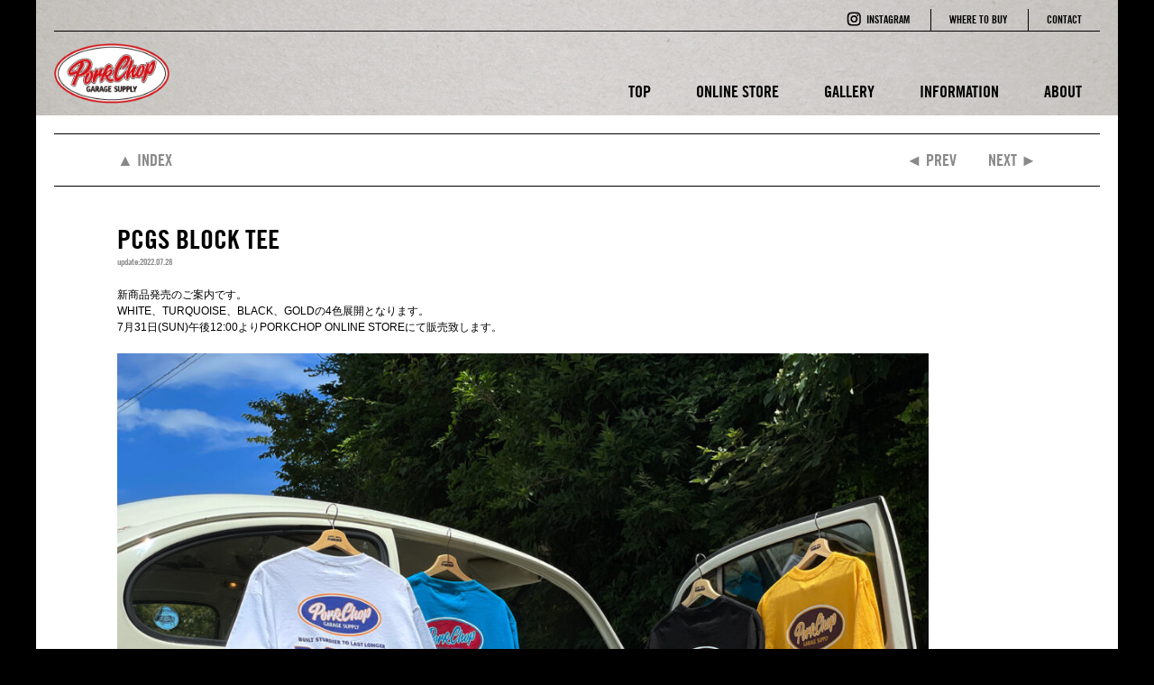

--- FILE ---
content_type: text/html; charset=UTF-8
request_url: https://pcgs.jp/new-arrivals/3250/
body_size: 5375
content:
<!DOCTYPE html>
<!--[if IE 7]>
<html class="ie ie7" lang="ja">
<![endif]-->
<!--[if IE 8]>
<html class="ie ie8" lang="ja">
<![endif]-->
<!--[if !(IE 7) | !(IE 8) ]><!-->
<html lang="ja">
<!--<![endif]--><head>
<meta charset="UTF-8">
<meta name="viewport" content="width=device-width, initial-scale=1.0, minimum-scale=1.0, maximum-scale=1.0, user-scalable=no">
<title>PCGS BLOCK TEE | PORKCHOP</title>
<link rel="pingback" href="https://pcgs.jp/wp/xmlrpc.php">
<link rel="stylesheet" href="https://pcgs.jp/wp/wp-content/themes/pork-chop/css/default.css" type="text/css" media="all" />
<link rel="stylesheet" href="https://pcgs.jp/wp/wp-content/themes/pork-chop/css/layout.css" type="text/css" media="all" />
<link rel="stylesheet" type="text/css" href="https://pcgs.jp/wp/wp-content/themes/pork-chop/css/slick.css" />
<link rel="stylesheet" type="text/css" href="https://pcgs.jp/wp/wp-content/themes/pork-chop/css/slick-theme.css" />
<link rel="stylesheet" href="https://pcgs.jp/wp/wp-content/themes/pork-chop/css/slidebars.css">
<script src="https://pcgs.jp/wp/wp-content/themes/pork-chop/js/jquery-1.8.2.min.js" type="text/javascript"></script>
<script src="https://pcgs.jp/wp/wp-content/themes/pork-chop/js/slick.min.js"></script>
<script>
$(function() {
    $('.slider').slick({
		autoplay: true,
		autoplaySpeed: 8000,
		 fade: true
	});
});
</script>
<script src="https://pcgs.jp/wp/wp-content/themes/pork-chop/js/bace.js"></script>
<!--[if lt IE 9]>
<script src="https://pcgs.jp/wp/wp-content/themes/pork-chop/js/respond.min.js"></script>
<script src="http://css3-mediaqueries-js.googlecode.com/svn/trunk/css3-mediaqueries.js"></script>
<![endif]-->
<meta name='robots' content='max-image-preview:large' />

<!-- All in One SEO Pack 2.3.11.3 by Michael Torbert of Semper Fi Web Design[360,384] -->
<link rel="canonical" href="https://pcgs.jp/new-arrivals/3250/" />
			<script>
			(function(i,s,o,g,r,a,m){i['GoogleAnalyticsObject']=r;i[r]=i[r]||function(){
			(i[r].q=i[r].q||[]).push(arguments)},i[r].l=1*new Date();a=s.createElement(o),
			m=s.getElementsByTagName(o)[0];a.async=1;a.src=g;m.parentNode.insertBefore(a,m)
			})(window,document,'script','//www.google-analytics.com/analytics.js','ga');

			ga('create', 'UA-91003416-1', 'auto');
			
			ga('send', 'pageview');
			</script>
<!-- /all in one seo pack -->
<link rel='dns-prefetch' href='//s.w.org' />
<link rel="alternate" type="application/rss+xml" title="PORKCHOP &raquo; フィード" href="https://pcgs.jp/feed/" />
<link rel="alternate" type="application/rss+xml" title="PORKCHOP &raquo; コメントフィード" href="https://pcgs.jp/comments/feed/" />
<link rel="alternate" type="application/rss+xml" title="PORKCHOP &raquo; PCGS BLOCK TEE のコメントのフィード" href="https://pcgs.jp/new-arrivals/3250/feed/" />
<link rel='stylesheet' id='wp-block-library-css'  href='https://pcgs.jp/wp/wp-includes/css/dist/block-library/style.min.css?ver=6.0.11' type='text/css' media='all' />
<style id='global-styles-inline-css' type='text/css'>
body{--wp--preset--color--black: #000000;--wp--preset--color--cyan-bluish-gray: #abb8c3;--wp--preset--color--white: #ffffff;--wp--preset--color--pale-pink: #f78da7;--wp--preset--color--vivid-red: #cf2e2e;--wp--preset--color--luminous-vivid-orange: #ff6900;--wp--preset--color--luminous-vivid-amber: #fcb900;--wp--preset--color--light-green-cyan: #7bdcb5;--wp--preset--color--vivid-green-cyan: #00d084;--wp--preset--color--pale-cyan-blue: #8ed1fc;--wp--preset--color--vivid-cyan-blue: #0693e3;--wp--preset--color--vivid-purple: #9b51e0;--wp--preset--gradient--vivid-cyan-blue-to-vivid-purple: linear-gradient(135deg,rgba(6,147,227,1) 0%,rgb(155,81,224) 100%);--wp--preset--gradient--light-green-cyan-to-vivid-green-cyan: linear-gradient(135deg,rgb(122,220,180) 0%,rgb(0,208,130) 100%);--wp--preset--gradient--luminous-vivid-amber-to-luminous-vivid-orange: linear-gradient(135deg,rgba(252,185,0,1) 0%,rgba(255,105,0,1) 100%);--wp--preset--gradient--luminous-vivid-orange-to-vivid-red: linear-gradient(135deg,rgba(255,105,0,1) 0%,rgb(207,46,46) 100%);--wp--preset--gradient--very-light-gray-to-cyan-bluish-gray: linear-gradient(135deg,rgb(238,238,238) 0%,rgb(169,184,195) 100%);--wp--preset--gradient--cool-to-warm-spectrum: linear-gradient(135deg,rgb(74,234,220) 0%,rgb(151,120,209) 20%,rgb(207,42,186) 40%,rgb(238,44,130) 60%,rgb(251,105,98) 80%,rgb(254,248,76) 100%);--wp--preset--gradient--blush-light-purple: linear-gradient(135deg,rgb(255,206,236) 0%,rgb(152,150,240) 100%);--wp--preset--gradient--blush-bordeaux: linear-gradient(135deg,rgb(254,205,165) 0%,rgb(254,45,45) 50%,rgb(107,0,62) 100%);--wp--preset--gradient--luminous-dusk: linear-gradient(135deg,rgb(255,203,112) 0%,rgb(199,81,192) 50%,rgb(65,88,208) 100%);--wp--preset--gradient--pale-ocean: linear-gradient(135deg,rgb(255,245,203) 0%,rgb(182,227,212) 50%,rgb(51,167,181) 100%);--wp--preset--gradient--electric-grass: linear-gradient(135deg,rgb(202,248,128) 0%,rgb(113,206,126) 100%);--wp--preset--gradient--midnight: linear-gradient(135deg,rgb(2,3,129) 0%,rgb(40,116,252) 100%);--wp--preset--duotone--dark-grayscale: url('#wp-duotone-dark-grayscale');--wp--preset--duotone--grayscale: url('#wp-duotone-grayscale');--wp--preset--duotone--purple-yellow: url('#wp-duotone-purple-yellow');--wp--preset--duotone--blue-red: url('#wp-duotone-blue-red');--wp--preset--duotone--midnight: url('#wp-duotone-midnight');--wp--preset--duotone--magenta-yellow: url('#wp-duotone-magenta-yellow');--wp--preset--duotone--purple-green: url('#wp-duotone-purple-green');--wp--preset--duotone--blue-orange: url('#wp-duotone-blue-orange');--wp--preset--font-size--small: 13px;--wp--preset--font-size--medium: 20px;--wp--preset--font-size--large: 36px;--wp--preset--font-size--x-large: 42px;}.has-black-color{color: var(--wp--preset--color--black) !important;}.has-cyan-bluish-gray-color{color: var(--wp--preset--color--cyan-bluish-gray) !important;}.has-white-color{color: var(--wp--preset--color--white) !important;}.has-pale-pink-color{color: var(--wp--preset--color--pale-pink) !important;}.has-vivid-red-color{color: var(--wp--preset--color--vivid-red) !important;}.has-luminous-vivid-orange-color{color: var(--wp--preset--color--luminous-vivid-orange) !important;}.has-luminous-vivid-amber-color{color: var(--wp--preset--color--luminous-vivid-amber) !important;}.has-light-green-cyan-color{color: var(--wp--preset--color--light-green-cyan) !important;}.has-vivid-green-cyan-color{color: var(--wp--preset--color--vivid-green-cyan) !important;}.has-pale-cyan-blue-color{color: var(--wp--preset--color--pale-cyan-blue) !important;}.has-vivid-cyan-blue-color{color: var(--wp--preset--color--vivid-cyan-blue) !important;}.has-vivid-purple-color{color: var(--wp--preset--color--vivid-purple) !important;}.has-black-background-color{background-color: var(--wp--preset--color--black) !important;}.has-cyan-bluish-gray-background-color{background-color: var(--wp--preset--color--cyan-bluish-gray) !important;}.has-white-background-color{background-color: var(--wp--preset--color--white) !important;}.has-pale-pink-background-color{background-color: var(--wp--preset--color--pale-pink) !important;}.has-vivid-red-background-color{background-color: var(--wp--preset--color--vivid-red) !important;}.has-luminous-vivid-orange-background-color{background-color: var(--wp--preset--color--luminous-vivid-orange) !important;}.has-luminous-vivid-amber-background-color{background-color: var(--wp--preset--color--luminous-vivid-amber) !important;}.has-light-green-cyan-background-color{background-color: var(--wp--preset--color--light-green-cyan) !important;}.has-vivid-green-cyan-background-color{background-color: var(--wp--preset--color--vivid-green-cyan) !important;}.has-pale-cyan-blue-background-color{background-color: var(--wp--preset--color--pale-cyan-blue) !important;}.has-vivid-cyan-blue-background-color{background-color: var(--wp--preset--color--vivid-cyan-blue) !important;}.has-vivid-purple-background-color{background-color: var(--wp--preset--color--vivid-purple) !important;}.has-black-border-color{border-color: var(--wp--preset--color--black) !important;}.has-cyan-bluish-gray-border-color{border-color: var(--wp--preset--color--cyan-bluish-gray) !important;}.has-white-border-color{border-color: var(--wp--preset--color--white) !important;}.has-pale-pink-border-color{border-color: var(--wp--preset--color--pale-pink) !important;}.has-vivid-red-border-color{border-color: var(--wp--preset--color--vivid-red) !important;}.has-luminous-vivid-orange-border-color{border-color: var(--wp--preset--color--luminous-vivid-orange) !important;}.has-luminous-vivid-amber-border-color{border-color: var(--wp--preset--color--luminous-vivid-amber) !important;}.has-light-green-cyan-border-color{border-color: var(--wp--preset--color--light-green-cyan) !important;}.has-vivid-green-cyan-border-color{border-color: var(--wp--preset--color--vivid-green-cyan) !important;}.has-pale-cyan-blue-border-color{border-color: var(--wp--preset--color--pale-cyan-blue) !important;}.has-vivid-cyan-blue-border-color{border-color: var(--wp--preset--color--vivid-cyan-blue) !important;}.has-vivid-purple-border-color{border-color: var(--wp--preset--color--vivid-purple) !important;}.has-vivid-cyan-blue-to-vivid-purple-gradient-background{background: var(--wp--preset--gradient--vivid-cyan-blue-to-vivid-purple) !important;}.has-light-green-cyan-to-vivid-green-cyan-gradient-background{background: var(--wp--preset--gradient--light-green-cyan-to-vivid-green-cyan) !important;}.has-luminous-vivid-amber-to-luminous-vivid-orange-gradient-background{background: var(--wp--preset--gradient--luminous-vivid-amber-to-luminous-vivid-orange) !important;}.has-luminous-vivid-orange-to-vivid-red-gradient-background{background: var(--wp--preset--gradient--luminous-vivid-orange-to-vivid-red) !important;}.has-very-light-gray-to-cyan-bluish-gray-gradient-background{background: var(--wp--preset--gradient--very-light-gray-to-cyan-bluish-gray) !important;}.has-cool-to-warm-spectrum-gradient-background{background: var(--wp--preset--gradient--cool-to-warm-spectrum) !important;}.has-blush-light-purple-gradient-background{background: var(--wp--preset--gradient--blush-light-purple) !important;}.has-blush-bordeaux-gradient-background{background: var(--wp--preset--gradient--blush-bordeaux) !important;}.has-luminous-dusk-gradient-background{background: var(--wp--preset--gradient--luminous-dusk) !important;}.has-pale-ocean-gradient-background{background: var(--wp--preset--gradient--pale-ocean) !important;}.has-electric-grass-gradient-background{background: var(--wp--preset--gradient--electric-grass) !important;}.has-midnight-gradient-background{background: var(--wp--preset--gradient--midnight) !important;}.has-small-font-size{font-size: var(--wp--preset--font-size--small) !important;}.has-medium-font-size{font-size: var(--wp--preset--font-size--medium) !important;}.has-large-font-size{font-size: var(--wp--preset--font-size--large) !important;}.has-x-large-font-size{font-size: var(--wp--preset--font-size--x-large) !important;}
</style>
<link rel='stylesheet' id='responsive-lightbox-nivo-css'  href='https://pcgs.jp/wp/wp-content/plugins/responsive-lightbox/assets/nivo/nivo-lightbox.min.css?ver=1.6.11' type='text/css' media='all' />
<link rel='stylesheet' id='responsive-lightbox-nivo-default-css'  href='https://pcgs.jp/wp/wp-content/plugins/responsive-lightbox/assets/nivo/themes/default/default.css?ver=1.6.11' type='text/css' media='all' />
<script type='text/javascript' src='https://pcgs.jp/wp/wp-includes/js/jquery/jquery.min.js?ver=3.6.0' id='jquery-core-js'></script>
<script type='text/javascript' src='https://pcgs.jp/wp/wp-includes/js/jquery/jquery-migrate.min.js?ver=3.3.2' id='jquery-migrate-js'></script>
<script type='text/javascript' src='https://pcgs.jp/wp/wp-content/plugins/responsive-lightbox/assets/nivo/nivo-lightbox.min.js?ver=1.6.11' id='responsive-lightbox-nivo-js'></script>
<script type='text/javascript' id='responsive-lightbox-js-extra'>
/* <![CDATA[ */
var rlArgs = {"script":"nivo","selector":"lightbox","customEvents":"","activeGalleries":"1","effect":"fade","clickOverlayToClose":"1","keyboardNav":"1","errorMessage":"The requested content cannot be loaded. Please try again later."};
/* ]]> */
</script>
<script type='text/javascript' src='https://pcgs.jp/wp/wp-content/plugins/responsive-lightbox/js/front.js?ver=1.6.11' id='responsive-lightbox-js'></script>
<link rel="https://api.w.org/" href="https://pcgs.jp/wp-json/" /><link rel="alternate" type="application/json" href="https://pcgs.jp/wp-json/wp/v2/posts/3250" /><link rel="EditURI" type="application/rsd+xml" title="RSD" href="https://pcgs.jp/wp/xmlrpc.php?rsd" />
<link rel="wlwmanifest" type="application/wlwmanifest+xml" href="https://pcgs.jp/wp/wp-includes/wlwmanifest.xml" /> 
<meta name="generator" content="WordPress 6.0.11" />
<link rel='shortlink' href='https://pcgs.jp/?p=3250' />
<link rel="alternate" type="application/json+oembed" href="https://pcgs.jp/wp-json/oembed/1.0/embed?url=https%3A%2F%2Fpcgs.jp%2Fnew-arrivals%2F3250%2F" />
<link rel="alternate" type="text/xml+oembed" href="https://pcgs.jp/wp-json/oembed/1.0/embed?url=https%3A%2F%2Fpcgs.jp%2Fnew-arrivals%2F3250%2F&#038;format=xml" />
<style type="text/css">.recentcomments a{display:inline !important;padding:0 !important;margin:0 !important;}</style><link rel="icon" href="https://pcgs.jp/wp/wp-content/uploads/2023/02/cropped-porkchop_pcgs_favicon-32x32.png" sizes="32x32" />
<link rel="icon" href="https://pcgs.jp/wp/wp-content/uploads/2023/02/cropped-porkchop_pcgs_favicon-192x192.png" sizes="192x192" />
<link rel="apple-touch-icon" href="https://pcgs.jp/wp/wp-content/uploads/2023/02/cropped-porkchop_pcgs_favicon-180x180.png" />
<meta name="msapplication-TileImage" content="https://pcgs.jp/wp/wp-content/uploads/2023/02/cropped-porkchop_pcgs_favicon-270x270.png" />
</head>

<body class="post-template-default single single-post postid-3250 single-format-standard singular two-column right-sidebar">
<div id="sb-site">
<div id="containerWrap">
<header>
    <div class="header-inner">
        <div id="header-top">
            <ul class="hNavi">
                <li id="instagram"><a href="https://www.instagram.com/porkchop_garagesupply/" target="_blank">INSTAGRAM</a></li>
                <li><a href="https://pcgs.jp/where-to-buy/">WHERE TO BUY</a></li>
                <li><a href="mailto:info@pcgs.jp">CONTACT</a></li>
            </ul>
        </div>
    </div>
    <div class="header-inner fix-bar">
        <div id="header-bottom">
            <div id="headerLeft">
                <div class="menuBtn sb-toggle-left"></div>
                <h1><a href="https://pcgs.jp/" class="opacity"><img src="https://pcgs.jp/wp/wp-content/themes/pork-chop/images/logo.png" alt="" class="logo" /></a></h1>
            </div>
            <div id="headerRight">
                <nav>
                    <ul id="gnavi">
                        <li><a href="https://pcgs.jp/">TOP</a></li>
                        <li><a href="https://store.pcgs.jp" target="_blank">ONLINE STORE</a></li>
                        <li><a href="https://pcgs.jp/gallery/">GALLERY</a></li>
                        <li><a href="https://pcgs.jp/information/">INFORMATION</a></li>
                        <li><a href="https://pcgs.jp/about/">ABOUT</a></li>
                    </ul>
                </nav>
            </div>
        </div>
    </div>
</header>
<div id="container">


<div id="container">
        	
<div class="inner entry">
    <div class="entry-menu">
        <div class="entry-inner">
            <p class="left-col"><a href="https://pcgs.jp/information/">&#9650; INDEX</a></p>
            <p class="right-col"><span class="prev"><a href="https://pcgs.jp/new-arrivals/3244/" rel="prev">&#9668; PREV</a></span><span class="next"><a href="https://pcgs.jp/new-arrivals/3257/" rel="next">NEXT &#9658</a></span></p>
        </div>
    </div>
    <div class="entry-wrap">
    	        <section>
            <h2 class="entry-ttl">PCGS BLOCK TEE</h2>
            <p class="day">update:2022.07.28</p>
        </section>
        <div class="entry-content">
			
<p>新商品発売のご案内です。<br>WHITE、TURQUOISE、BLACK、GOLDの4色展開となります。<br>7月31日(SUN)午後12:00よりPORKCHOP ONLINE STOREにて販売致します。</p>



<figure class="wp-block-image size-full is-resized"><img src="https://pcgs.jp/wp/wp-content/uploads/2022/07/20220729.jpg" alt="" class="wp-image-3243" width="900" height="675" srcset="https://pcgs.jp/wp/wp-content/uploads/2022/07/20220729.jpg 1800w, https://pcgs.jp/wp/wp-content/uploads/2022/07/20220729-300x225.jpg 300w, https://pcgs.jp/wp/wp-content/uploads/2022/07/20220729-1024x768.jpg 1024w, https://pcgs.jp/wp/wp-content/uploads/2022/07/20220729-768x576.jpg 768w, https://pcgs.jp/wp/wp-content/uploads/2022/07/20220729-1536x1152.jpg 1536w, https://pcgs.jp/wp/wp-content/uploads/2022/07/20220729-85x64.jpg 85w, https://pcgs.jp/wp/wp-content/uploads/2022/07/20220729-400x300.jpg 400w" sizes="(max-width: 900px) 100vw, 900px" /></figure>
        </div>
		
	</div><!-- ] entry-wrap END -->
                
</div><!-- ] inner END -->



</div><!-- ] contentainer END -->

<footer>
    <div id="footerWrap">
    <p class="copy">&copy; PORKCHOP GARAGE SUPPLY. All Rights Reserved.</p>
    </div><!-- ] footerWrap END -->
</footer>


</div><!-- ] containerWrap END -->
</div><!-- ] sb-site END -->

<div class="sb-slidebar sb-left">
    <ul class="side-menu">
        <li><a href="https://pcgs.jp/">TOP</a></li>
        <li><a href="http://store.pcgs.jp" target="_blank">ONLINE STORE</a></li>
        <li><a href="https://pcgs.jp/gallery/">GALLERY</a></li>
        <li><a href="https://pcgs.jp/information/">INFORMATION</a></li>
        <li><a href="https://pcgs.jp/about/">ABOUT</a></li>
    </ul>
</div>

<script src="https://pcgs.jp/wp/wp-content/themes/pork-chop/js/slidebars.min.js"></script>
<script>
  (function($) {
	$(document).ready(function() {
	  $.slidebars({
		  scrollLock:true
	  });
	});
  }) (jQuery);
</script>

<script src="https://pcgs.jp/wp/wp-content/themes/pork-chop/js/jquery.autopager-1.0.0.js"></script>
<script>
jQuery(document).ready(function ($) {
  // 読み込むコンテンツの最大ページ数取得
  var maxpage = 0;
  // ローディング画像を非表示
  $('#loading').css('display', 'none');
 
  $.autopager({
    content: '.info-post-wrap',// 読み込みたいコンテンツ
    link: '.more-post a', // 次ページへのリンク
    autoLoad: false,// スクロールで自動読込みしない
 
    // 読み込みが開始された時に発生するイベント
    start: function(current, next){
      // ローディング画像を表示
      $('#loading').css('display', 'block');
      // 次ページのリンクを非表示
      $('.more-post a').css('display', 'none');
    },
 
    // 読み込み完了後に発生するイベント
    load: function(current, next){
      // ローディング画像を非表示
      $('#loading').css('display', 'none');
      // 次ページのリンクを表示
      $('.more-post a').css('display', 'block');
 
      if( current.page >= maxpage ){ //最後のページまできたら
        $('.more-post a').hide(); //次ページのリンクを隠す
      }
    }
});
 
  // 読込むボタンをクリックした時に実行される関数
  $('.more-post a').click(function(){ // 次ページへのリンクボタンが押されたら
      $.autopager('load'); // 次ページを読み込む
      return false;
  });
});
</script>


</body>
</html>

--- FILE ---
content_type: text/css
request_url: https://pcgs.jp/wp/wp-content/themes/pork-chop/css/layout.css
body_size: 5746
content:
@charset "utf-8";

@font-face {
	font-family: 'TradeGothic';
	src: url('../font/TradeGothic.eot'); /* IE9 Compat Modes */
	src: local('TradeGothicforNike365-BdCn.ttf'), /* フォントがローカルにインストールされている場合に有効 */
	     url('../font/TradeGothic.eot?#iefix') format('embedded-opentype'), /* eof - IE6-IE8 */
	     url('../font/TradeGothic.woff') format('woff'), /* woff - Modern Browsers */
	     url('../font/TradeGothic.ttf')  format('truetype'), /* ttf - Safari, Android, iOS */
	     url('../font/TradeGothic.svg#svgFontName') format('svg'); /* svg - Legacy iOS */
}
html{
	font-size: 62.5%;
}
body {
	font-family:'TradeGothic',"Hiragino Kaku Gothic Pro","ヒラギノ角ゴ Pro W3","メイリオ",Meiryo,"ＭＳ Ｐゴシック",Arial,Verdana,sans-serif;
	color: #000;
	font-size: 10px;
	font-size: 1.0rem;
	line-height:1.5;
	text-align: left;
	letter-spacing: -0.001em;		/* iOS4でのテキストの隙間への対応 */
	-webkit-text-size-adjust: 100%;		/* 文字サイズの自動調整機能のキャンセル */
	background-color:#000000;
}
a, a:link, a:active, a:visited {
	text-decoration: none;
	color: #000;
}
a:hover {
	color: #000;
	text-decoration: underline;
}
a:focus {
	outline: none;
}
a:hover, a:active {
	outline: 0;
}
.opacity:hover{
	opacity:0.7;
	filter: alpha(opacity=70);        /* ie lt 8 */
	-ms-filter: "alpha(opacity=70)";  /* ie 8 */
	-moz-opacity:0.7;                 /* FF lt 1.5, Netscape */
	-khtml-opacity: 0.7;              /* Safari 1.x */
	zoom:1;
}
img{
	max-width:100%;
	height:auto;
	vertical-align:middle;
}

/*
Base
------------------------------------------------------------
*/

#containerWrap {
	max-width:1200px;
	margin:0 auto;
	background-color:#FFF;
}
#container {
	min-height:700px;
	overflow: hidden;
}
#content {
}
.inner{
	max-width:1160px;
	padding:0 20px;
	margin:0 auto;
	overflow:hidden;
}
.inner.pd{
	padding:20px;
}

@media screen and (max-width : 640px) {
	.inner{
		padding:0 3%;
	}
	.inner.pd{
		padding:20px 3%;
	}
}

/*
Header
------------------------------------------------------------
*/
header {
	background:url(../images/texture.png);
}
header .logo{
	width:128px;
}
header .header-inner{
	max-width:1160px;
	padding:0 20px;
	margin:0 auto;
	overflow:hidden;
}
header #header-top{
	border-bottom:1px solid #000000;
	text-align-last:right;
	overflow:hidden;
	padding-top:10px;
}
header .hNavi{
	float:right;
	font-size:12px;
	font-size:1.2rem;
}
header .hNavi li{
	display:inline-block;
	padding:3px 20px;
	border-left:1px solid #000000;
}
header .hNavi li:first-child{
	border-left:none;
}
header .hNavi li a{
	display:block;
}
header .hNavi li#instagram a{
	background:url(../images/instagram_ico.png) no-repeat 0 0;
	padding-left:22px;
}
header .hNavi li a:hover{
	opacity:0.7;
	filter: alpha(opacity=70);        /* ie lt 8 */
	-ms-filter: "alpha(opacity=70)";  /* ie 8 */
	-moz-opacity:0.7;                 /* FF lt 1.5, Netscape */
	-khtml-opacity: 0.7;              /* Safari 1.x */
	zoom:1;
	text-decoration:none;
}
header #header-bottom{
	padding:13px 0 13px;
	overflow:hidden;
}
header #headerLeft {
	float:left;
}
header #headerRight {
	float:right;
}
header #gnavi {
	text-align:right;
	font-size:0;
	padding-top:40px;
	padding-right:20px;
}
header #gnavi li {
	display:inline-block;
	font-size:18px;
	font-size:1.8rem;
	margin-left:50px;
}
header #gnavi li a{
	position: relative;
	display: inline-block;
	transition: .3s;
}
header #gnavi li a:hover{
	text-decoration:none;
}
header #gnavi li a::after {
	position: absolute;
	bottom: 0;
	left: 0;
	content: '';
	width: 0;
	height: 2px;
	background-color: #000;
	transition: .3s;
}
header #gnavi li a:hover::after,
header #gnavi li.active a::after{
	width: 100%;
}

.fixed {
    position: fixed;
    top: 0;
	left:0;
	right:0;
	margin:auto;
    z-index: 9999;
}
.fix-bar.fixed{
	width:1160px;
	background:url(../images/texture.png);
}

@media screen and (max-width : 1160px) {
	.fix-bar.fixed{
		width:100%;
		background:url(../images/texture.png);
		-webkit-box-sizing:border-box;
		-moz-box-sizing:border-box;
		-ms-box-sizing:border-box;
		box-sizing:border-box;
	}
}

@media screen and (max-width : 840px) {

	header #gnavi li {
		margin-left:30px;
	}
}

@media screen and (max-width : 768px) {

	header .header-inner{
		padding:0;
	}
	header #header-top{
		padding-top:0;
	}
	header #headerLeft {
		float:none;
		text-align:center;
	}
	header #headerRight {
		display:none;
	}
	header #header-bottom{
		padding:0;
		position:relative
	}
	header .logo{
		height:80%;
		width:auto;
		position:absolute;
		margin:auto;
		left:0;
		right:0;
		top:50%;
		-webkit-transform: translateY(-50%);
 		-ms-transform: translateY(-50%);
  		transform: translateY(-50%);
		z-index:99999;
	}

}

/*
menu
------------------------------------------------------------
*/

.menuBtn{
	display:none;
}

@media screen and (min-width : 769px) {
	#sb-site{
		transform:none !important;
	}
	.sb-slidebar{
		display:none !important;
	}
}
@media screen and (max-width : 768px) {
	.menuBtn{
		display:block;
		float:left;
		width:68px;
		height:48px;
		border-right:1px solid #000;
		background:url(../images/menu_btn.png) no-repeat center;
	}
	.side-menu{
		font-size:18px;
		font-size:1.8rem;
	}
	.side-menu li{
		border-bottom:1px solid #FFF;
	}
	.side-menu li a{
		color:#FFF;
		display:block;
		padding:10px 0;
	}
	.side-menu li a:hover{
		text-decoration:none;
		opacity:0.7;
		filter: alpha(opacity=70);        /* ie lt 8 */
		-ms-filter: "alpha(opacity=70)";  /* ie 8 */
		-moz-opacity:0.7;                 /* FF lt 1.5, Netscape */
		-khtml-opacity: 0.7;              /* Safari 1.x */
		zoom:1;
		text-decoration:none;
		-webkit-transition:0.5s;
		-ms-transition:0.5s;
		-moz-transition:0.5s;
		transition:0.5s;
	}

}

/*
Footer
------------------------------------------------------------
*/
footer{
	background-color:#D0161B;
	padding:42px 0;
}
#footerWrap {
	max-width:1160px;
	padding:0 20px;
	margin:0 auto;
}
.copy {
	clear: both;
	color: #ffffff;
	text-align: center;
	font-size:10px;
	font-size:1.0rem;
}

@media screen and (max-width : 768px) {
	footer{
		padding:20px 0;
	}
}


/*
top
------------------------------------------------------------
*/

.top-ttl{
	font-size:30px;
	font-size:3.0rem;
	text-align:center;
	margin-bottom:5px;
}

.mainImg{
	width:100%;
	overflow:hidden;
}
.mainImg img{
	margin:0 auto;
	width:100%;
}
.mainImg img.sp-img{
	display:none;
}

.top-bnr-wrap{
	background:url(../images/texture.png);
	overflow:hidden;
	padding:10px 0;
}
.top-bnr-wrap li{
	float:left;
	height:219px;
	width:32.75%;
	margin-left:0.875%;
	position:relative;
}
.top-bnr-wrap li:first-child{
	margin-left:0;
}
.top-bnr-wrap li#bnr01{
	background:url(../images/top/top-bnr01.jpg) no-repeat center;
	background-size:cover
}
.top-bnr-wrap li#bnr02{
	background:url(../images/top/top-bnr02.jpg) no-repeat center;
	background-size:cover
}
.top-bnr-wrap li#bnr03{
	background:url(../images/top/top-bnr03.jpg) no-repeat center;
	background-size:cover
}
.top-bnr-wrap li#bnr01:hover{
	background:url(../images/top/top-bnr01_on.jpg) no-repeat center;
	background-size:cover
}
.top-bnr-wrap li#bnr02:hover{
	background:url(../images/top/top-bnr02_on.jpg) no-repeat center;
	background-size:cover
}
.top-bnr-wrap li#bnr03:hover{
	background:url(../images/top/top-bnr03_on.jpg) no-repeat center;
	background-size:cover
}
.top-bnr-wrap li:hover{
	-webkit-transition:0.5s;
	-ms-transition:0.5s;
	-moz-transition:0.5s;
	transition:0.5s;
}
.top-bnr-wrap li a{
	display:block;
	width:100%;
	height:100%;
}
.top-bnr-wrap li a:hover .overlay{
	background:rgba(23,83,126,0) !important;
	-webkit-transition:0.5s;
	-ms-transition:0.5s;
	-moz-transition:0.5s;
	transition:0.5s;
}
.top-bnr-wrap li .overlay{
	position:absolute;
	top:0;
	right:0;
	width:100%;
	height:100%;
	display:block;
	background:rgba(23,83,126,0.8);
	z-index:500
}
.top-bnr-wrap li .ttl{
	position:absolute;
	margin:auto;
	text-align:center;
	top:50%;
	left:0;
	right:0;
	-webkit-transform: translateY(-50%);
 	-ms-transform: translateY(-50%);
  	transform: translateY(-50%);
	z-index:1000;
	color:#FFF;
	font-size:40px;
	font-size:4.0rem;
}

.top-info-wrap{
	overflow:hidden;
	padding:15px 0 40px;
}
.top-info-wrap ul{
	overflow:hidden;
	margin-bottom:20px;
	font-size:0;
}
.top-info-wrap li{
	width:23.96%;
	display:inline-block;
	vertical-align:top;
	margin-left:1.386%;
}
.top-info-wrap li:nth-child(4n+1),
.top-info-wrap li:first-child{
	margin-left:0;
}
.top-info-wrap li a{
	display:block;
}
.top-info-wrap li a:hover{
	opacity:0.7;
	filter: alpha(opacity=70);        /* ie lt 8 */
	-ms-filter: "alpha(opacity=70)";  /* ie 8 */
	-moz-opacity:0.7;                 /* FF lt 1.5, Netscape */
	-khtml-opacity: 0.7;              /* Safari 1.x */
	zoom:1;
	text-decoration:none;
	-webkit-transition:0.5s;
	-ms-transition:0.5s;
	-moz-transition:0.5s;
	transition:0.5s;
}
.top-info-wrap li .img{
	display:block;
	margin-bottom:12px;
	width:100%;
	height:179px;
	overflow:hidden;
	position:relative;
}
.top-info-wrap li .img img{
  position: absolute;
  top: 50%;
  left: 50%;
  -webkit-transform: translate(-50%, -50%);
  -ms-transform: translate(-50%, -50%);
  transform: translate(-50%, -50%);
  width: 100%;
  height: auto;
}
.top-info-wrap li .ttl{
	display:block;
	font-size:18px;
	font-size:1.8rem;
}
.top-info-wrap li .day{
	font-size:10px;
	font-size:1.0rem;
	color:#898989
}
.top-info-wrap .info-more{
	max-width:570px;
	margin:0 auto;
	text-align:center;
}
.top-info-wrap .info-more a{
	display:block;
	color:#FFF;
	font-size:18px;
	font-size:1.8rem;
	background-color:#D0161B;
	padding:5px 0;
}
.top-info-wrap .info-more a:hover{
	text-decoration:none;
	background-color:#000;
	-webkit-transition:0.5s;
	-ms-transition:0.5s;
	-moz-transition:0.5s;
	transition:0.5s;
}


.top-menu-wrap{
	overflow:hidden;
	margin-bottom:35px;
}
.top-menu-wrap .left-col,
.top-menu-wrap .right-col{
	height:350px;
	width:50%;
	display:table;
	text-align:center;
}
.top-menu-wrap .left-col{
	float:left;
	background:url(../images/top/whats_img.jpg) no-repeat center;
	background-size:cover;
	color:#3d3d3d;
}
.top-menu-wrap .right-col{
	float:right;
	background:url(../images/top/lifestyle_img.jpg) no-repeat center;
	background-size:cover;
	color:#FFF;
}
.top-menu-wrap .left-col .ttl,
.top-menu-wrap .right-col .ttl{
	display:table-cell;
	vertical-align:middle;
}
.top-menu-wrap .left-col h2,
.top-menu-wrap .right-col h2{
	font-size:55px;
	font-size:5.5rem;
	line-height:1.1;
	margin-bottom:20px;
}
.top-menu-wrap .more-btn{
	font-size:20px;
	font-size:2.2rem;
	max-width:150px;
	margin:0 auto;
}
.top-menu-wrap .more-btn a{
	display:block;
	border:3px solid #3d3d3d;
}
.top-menu-wrap .right-col .more-btn a{
	color:#FFF;
	border:3px solid #FFF
}
.top-menu-wrap .more-btn a:hover{
	color:#FFF;
	background:#3d3d3d;
	text-decoration:none;
	-webkit-transition:0.5s;
	-ms-transition:0.5s;
	-moz-transition:0.5s;
	transition:0.5s;
}
.top-menu-wrap .right-col .more-btn a:hover{
	color:#000;
	background:#FFF;
}

.top-mail-wrap{
	text-align:center;
	margin-bottom:50px;
}
.top-mail-wrap .txt{
	font-family:Helvetica, sans-serif;
	font-size:12px;
	font-size:1.2rem;
	margin-bottom:10px;
}
.top-mail-wrap .email a{
	color:#D0161B;
	font-size:18px;
	font-size:1.8rem;
	text-decoration:none;
}

@media screen and (max-width : 1200px) {
	.top-info-wrap li .img{
		height:160px;
	}
}

@media screen and (max-width : 1100px) {
	.top-info-wrap li .img{
		height:150px;
	}
}
@media screen and (max-width : 990px) {
	.top-info-wrap li .img{
		height:130px;
	}
}
@media screen and (max-width : 890px) {
	.top-info-wrap li .img{
		height:110px;
	}
}

@media screen and (max-width : 768px) {
	
	.top-bnr-wrap li .ttl{
		font-size:25px;
		font-size:2.5rem;
	}
}

@media screen and (max-width : 640px) {
	.mainImg img.sp-img{
		display:block;
	}
	.mainImg img.pc-img{
		display:none;
	}
	.top-bnr-wrap li{
		float:none;
		width:100%;
		margin: 0 0 10px;
	}
	.top-bnr-wrap li .ttl{
		font-size:30px;
		font-size:3.0rem;
	}
	.top-bnr-wrap li img{
		width:100%;
	}
	.top-info-wrap ul{
		margin-bottom:0px;
	}
	.top-info-wrap li{
		width:100%;
		float:none;
		margin:0 0 25px;
	}
	.top-info-wrap li .img{
		width:100%;
		height:300px;
		margin:0 auto 5px;
	}

	.top-menu-wrap{
		overflow:hidden;
		margin-bottom:35px;
	}
	.top-menu-wrap .left-col,
	.top-menu-wrap .right-col{
		height:300px;
		width:100%;
		float:none
	}
	.top-menu-wrap .left-col h2,
	.top-menu-wrap .right-col h2{
		font-size:40px;
		font-size:4.0rem
	}
	.top-menu-wrap .more-btn{
		font-size:18px;
		font-size:1.8rem;
	}
	.top-menu-wrap .more-btn a{
		padding:3px 0;
	}
}


@media screen and (max-width : 500px) {
	.top-info-wrap li .img{
		height:250px;
	}
}
@media screen and (max-width : 420px) {
	.top-info-wrap li .img{
		height:200px;
	}
}
@media screen and (max-width : 320px) {
	.top-info-wrap li .img{
		height:150px;
	}
}



/*
about
------------------------------------------------------------
*/

.about-wrap .concept{
	background:url(../images/about/about_bg.jpg) no-repeat center;
	background-size:cover;
	height:540px;
	position:relative;
}
.about-wrap .concept .txt-box{
	position:absolute;
	right:65px;
	top:50%;
	-webkit-transform: translateY(-50%);
 	-ms-transform: translateY(-50%);
  	transform: translateY(-50%);
	text-align:center;
	color:#FFF;
	font-size:12px;
	font-size:1.2rem
}
.about-wrap .concept .txt-box h2{
	font-size:45px;
	font-size:4.5rem;
}
.about-wrap .concept .txt-box .eng{
	font-family:Helvetica, sans-serif;
	margin-bottom:20px;
}

.about-wrap .flag-ship{
	padding:30px 30px 60px;
}
.about-wrap .flag-ship h2{
	font-size:40px;
	font-size:4.0rem;
	margin-bottom:5px;
}
.about-wrap .flag-ship dl{
	overflow:hidden;
}
.about-wrap .flag-ship dt{
	float:left;
	width:48.5%;
	margin-right:3%;
	border:3px solid #dcdddd
}
.about-wrap .flag-ship dd{
	overflow:hidden;
	font-size:14px;
	font-size:1.4rem
}
.about-wrap .flag-ship dd p{
	margin-bottom:20px;
}

@media screen and (max-width : 768px) {

	.about-wrap .concept{
		height:inherit;
		padding:40px 0;
	}
	.about-wrap .concept .txt-box{
		position:static;
		padding:0 20px;
		-webkit-transform: none;
		-ms-transform: none;
		transform: none;
	}
	
	.about-wrap .flag-ship{
		padding:30px 0 20px;
	}
	.about-wrap .flag-ship h2{
		text-align:center;
	}
	.about-wrap .flag-ship dl{
		overflow:hidden;
	}
	.about-wrap .flag-ship dt{
		float:none;
		width:100%;
		margin:0 0 15px;
		border:3px solid #dcdddd;
		-webkit-box-sizing:border-box;
		-moz-box-sizing:border-box;
		-ms-box-sizing:border-box;
		box-sizing:border-box;
	}
	.about-wrap .flag-ship dd{
		overflow:hidden;
		font-size:14px;
		font-size:1.4rem
	}
	.about-wrap .flag-ship dd p{
		margin-bottom:20px;
	}

}

@media screen and (max-width : 640px) {

	.about-wrap .concept .txt-box h2{
		font-size:30px;
		font-size:3.0rem;
	}
	.about-wrap .flag-ship h2{
		font-size:30px;
		font-size:3.0rem;
	}

}


/*
information
------------------------------------------------------------
*/

.information .category-menu{
	border-top:1px solid #000;
	border-bottom:1px solid #000;
	margin:20px 0;
	padding:15px 0;
	font-size:18px;
	font-size:1.8rem;
	overflow:hidden;
	text-align:center;
}
.information .category-menu li{
	display:inline-block;
	margin:0 35px;
}
.information .category-menu li a{
	color:#898989;
}
.information .category-menu li.active a,
.information .category-menu li a:hover{
	color:#1a4399;
	text-decoration:none;
}

.information .info-list{
	overflow:hidden;
	font-size:0;
}
.information .info-list li{
	width:23.96%;
	display:inline-block;
	margin-right:1.386%;
	vertical-align:top;
	padding-bottom:20px;
	border-bottom:1px solid #000;
	margin-bottom:20px;
}
.information .info-list li:nth-child(4n){
	margin-right:0;
}
.information .info-list li a{
	display:block;
}
.information .info-list li a:hover{
	opacity:0.7;
	filter: alpha(opacity=70);        /* ie lt 8 */
	-ms-filter: "alpha(opacity=70)";  /* ie 8 */
	-moz-opacity:0.7;                 /* FF lt 1.5, Netscape */
	-khtml-opacity: 0.7;              /* Safari 1.x */
	zoom:1;
	text-decoration:none;
	-webkit-transition:0.5s;
	-ms-transition:0.5s;
	-moz-transition:0.5s;
	transition:0.5s;
}
.information .info-list li .img{
	display:block;
	margin:0 auto 15px;
	height:179px;
	overflow:hidden;
	position:relative;
}
.information .info-list li .img img{
  position: absolute;
  top: 50%;
  left: 50%;
  -webkit-transform: translate(-50%, -50%);
  -ms-transform: translate(-50%, -50%);
  transform: translate(-50%, -50%);
  width: 100%;
  height: auto;
}
.information .info-list li .ttl{
	display:block;
	font-size:18px;
	font-size:1.8rem;
}
.information .info-list li .day{
	display:block;
	color:#898989;
	font-size:10px;
	font-size:1.0rem;
}
.information .more-post{
	max-width:570px;
	font-size:18px;
	font-size:1.8rem;
	margin:30px auto 60px;
	text-align:center;
}
.information .more-post a{
	display:block;
	background:#efefef;
	text-align:center;
	padding:7px 0;
}
.information .more-post #loading{
	display:block;
	margin:0 auto;
}
.information .more-post a:hover{
	background:#f3ca00;
	-webkit-transition:0.5s;
	-ms-transition:0.5s;
	-moz-transition:0.5s;
	transition:0.5s;
	text-decoration:none;
}

@media screen and (max-width : 1200px) {
	.information .info-list li .img{
		height:160px;
	}
}

@media screen and (max-width : 1100px) {
	.information .info-list li .img{
		height:150px;
	}
}
@media screen and (max-width : 990px) {
	.information .info-list li .img{
		height:130px;
	}
}
@media screen and (max-width : 890px) {
	.information .info-list li .img{
		height:110px;
	}
}
@media screen and (max-width : 768px) {

	.information .info-list li,
	.information .info-list li:nth-child(4n){
		width:48.5%;
		margin-right:3%;
		padding-bottom:20px;
		margin-bottom:20px;
	}
	.information .info-list li:nth-child(2n){
		margin-right:0;
	}
	.information .info-list li .img{
		height:179px;
	}
	.information .info-list li .img img{
		width:100%;
	}

}
@media screen and (max-width : 640px) {

	.information .category-menu{
		border:none;
		margin:20px 0 10px;
		padding:0
	}
	.information .category-menu li{
		margin:0 3% 10px 0;
		width:48.5%;
		float:left;
		display:block;
	}
	.information .category-menu li:nth-child(2n){
		margin-right:0;
	}
	.information .category-menu li a{
		display:block;
		border:1px solid #000;
		padding:5px 0;
	}

	.information .info-list li,
	.information .info-list li:nth-child(4n){
		padding-bottom:10px;
	}
	.information .info-list li .img{
		height:150px;
		margin:0 auto 5px;
	}
	.information .info-list li .ttl{
		display:block;
		font-size:16px;
		font-size:1.6rem;
	}
	.information .more-post{
		margin:10px auto 40px;
	}	
}

@media screen and (max-width : 500px) {
	.information .info-list li .img{
		height:130px;
	}
}
@media screen and (max-width : 420px) {
	.information .info-list li .img{
		height:110px;
	}
}
@media screen and (max-width : 320px) {
	.information .info-list li .img{
		height:80px;
	}
}




/*
entry
------------------------------------------------------------
*/

.entry .entry-menu{
	border-top:1px solid #000;
	border-bottom:1px solid #000;
	margin:20px 0 40px;
	padding:15px 0;
	font-size:18px;
	font-size:1.8rem;
	overflow:hidden;
}
.entry .entry-menu .entry-inner{
	padding:0 70px;
}
.entry .entry-menu .left-col{
	float:left;
}
.entry .entry-menu .right-col{
	float:right;
}
.entry .entry-menu .right-col span.next{
	padding:0 0 0 35px;
}
.entry .entry-menu a{
	color:#898989;
}
.entry .entry-menu a:hover{
	color:#1a4399;
	text-decoration:none;
}

.entry .entry-wrap{
	padding:0 70px;
}

.entry .entry-wrap .entry-ttl{
	font-size:30px;
	font-size:3.0rem;
	line-height:1.2	
}
.entry .entry-wrap .day{
	color:#898989;
	margin-bottom:20px;
}

.entry .entry-wrap .entry-content{
	font-size:12px;
	font-size:1.2rem;
	font-family:"Hiragino Kaku Gothic Pro","ヒラギノ角ゴ Pro W3","メイリオ",Meiryo,"ＭＳ Ｐゴシック",Arial,Verdana,sans-serif;
	padding-bottom:80px
}
.entry .entry-wrap .entry-content p{
	margin-bottom:20px;
}
.entry .entry-wrap .entry-content img{
	margin-bottom:20px;
}
.entry .entry-wrap .entry-content .text-center{
	text-align:center;
}
.entry .entry-wrap .entry-content .text-left{
	text-align:left;
}

@media screen and (max-width : 768px) {

	.entry .entry-menu{
		margin:20px 0 20px;
		padding:10px 0;
	}
	.entry .entry-menu .entry-inner{
		padding:0;
	}
	.entry .entry-wrap{
		padding:0;
	}
	
	.entry .entry-wrap .entry-content p{
		margin-bottom:10px;
	}
	.entry .entry-wrap .entry-content img{
		margin-bottom:10px;
	}

}


/*
gallery
------------------------------------------------------------
*/

#gallery-wrap{
	max-width:100%;
	margin:0 auto;
	padding:20px 0
}
#gallery-wrap #gallery-list {
	list-style-type: none;
	position: relative;
	margin: 0;
}
#gallery-wrap #gallery-list li {
	overflow:hidden;
	width: 382px;
	float: left;  /*Lazy Load 用に追加 */
	text-align:center;
}
#gallery-wrap #gallery-list li a:hover{
	display:block;
	opacity:0.7;
	filter: alpha(opacity=70);        /* ie lt 8 */
	-ms-filter: "alpha(opacity=70)";  /* ie 8 */
	-moz-opacity:0.7;                 /* FF lt 1.5, Netscape */
	-khtml-opacity: 0.7;              /* Safari 1.x */
	zoom:1;
	text-decoration:none;
	-webkit-transition:0.5s;
	-ms-transition:0.5s;
	-moz-transition:0.5s;
	transition:0.5s;
}


.nivo-lightbox-theme-default .nivo-lightbox-title {
    font-style: normal;
    font-weight: normal;
    background: #FFF !important;
    color: #000 !important;
    padding: 10px 30px !important;
    border-radius:0 !important;
}
.nivo-lightbox-theme-default.nivo-lightbox-overlay {
    background: #000 !important;
    background: rgba(0,0,0,0.70) !important;
}

@media screen and (max-width : 420px) {

	#gallery-wrap{
		padding:20px 3%
	}
	#gallery-wrap #gallery-list {
		height:auto !important;
	}
	#gallery-wrap #gallery-list li {
		overflow: hidden;
		width: 100%;
		position:static !important;
		margin:0 0 10px !important;
		text-align:center;
	}
}


/*
other
------------------------------------------------------------
*/
.page-ttl{
	font-size:30px;
	font-size:3.0rem;
	margin-bottom:10px;
}
.section{
	font-size:14px;
	font-size:1.4rem;
}


/*
where to buy
------------------------------------------------------------
*/
.wheretobuy-content {

}
.wheretobuy-content .about-wrap .flag-ship {
	padding: 20px 0 40px;
}
.wheretobuy-content .about-wrap .flag-ship h2 {
	padding-left: 20px;
	margin-bottom: 40px;
	border-top: 1px solid #000000;
	border-bottom: 1px solid #000000;
}
.wheretobuy-content .about-wrap .flag-ship dt {
	border: none;
}
.wheretobuy-content .about-wrap .flag-ship dd p {
	font-size: 12px;
	font-size: 1.2rem;
    font-family: "Hiragino Kaku Gothic Pro","ヒラギノ角ゴ Pro W3","メイリオ",Meiryo,"ＭＳ Ｐゴシック",Arial,Verdana,sans-serif;
	margin-bottom: 0;
}
.wheretobuy-content .about-wrap .flag-ship dd .ttl {
	font-size: 30px;
	font-size: 3rem;
	font-family: 'TradeGothic',"Hiragino Kaku Gothic Pro","ヒラギノ角ゴ Pro W3","メイリオ",Meiryo,"ＭＳ Ｐゴシック",Arial,Verdana,sans-serif;
}

.wheretobuy-content .about-wrap .stockist h2 {
	padding-left: 20px;
	border-top: 1px solid #000000;
	border-bottom: 1px solid #000000;
	font-size: 40px;
    font-size: 4.0rem;
}
.wheretobuy-content .stockist .list-stock {
	padding: 0 80px 100px;
}
.wheretobuy-content .stockist .list-stock dl {
	overflow: hidden;
	padding-bottom: 40px;
	border-bottom: 1px dashed #898989;
}
.wheretobuy-content .stockist .list-stock dt {
	float: left;
	width: 36%;
	padding-top: 35px;
	font-size: 25px;
	font-size: 2.5rem;
}
.wheretobuy-content .stockist .list-stock dd {
	float: left;
	width: 64%;
	padding-top: 35px;
	font-size: 12px;
	font-size: 1.2rem;
	font-size: 12px;
	font-size: 1.2rem;
    font-family: "Hiragino Kaku Gothic Pro","ヒラギノ角ゴ Pro W3","メイリオ",Meiryo,"ＭＳ Ｐゴシック",Arial,Verdana,sans-serif;
}
.wheretobuy-content .stockist .list-stock dd .ttl {
	font-size: 30px;
	font-size: 3rem;
	font-family: 'TradeGothic',"Hiragino Kaku Gothic Pro","ヒラギノ角ゴ Pro W3","メイリオ",Meiryo,"ＭＳ Ｐゴシック",Arial,Verdana,sans-serif;
}
.wheretobuy-content .stockist .list-stock dd a {
	color: #1A4399;	
}
@media screen and (max-width : 768px) {
	.wheretobuy-content .about-wrap .flag-ship {
		padding: 20px 0;
	}
	.wheretobuy-content .about-wrap .flag-ship h2 {
		padding-left: 0;
		margin-bottom: 20px;
		border-top: 1px solid #000000;
		border-bottom: 1px solid #000000;
	}
	.wheretobuy-content .about-wrap .flag-ship dt {
		text-align: center;
	}
	.wheretobuy-content .stockist .list-stock {
		padding: 0 0 40px;
	}
	.wheretobuy-content .about-wrap .stockist h2 {
		padding-left: 0;
		text-align: center;
	}
	.wheretobuy-content .stockist .list-stock dl {
		padding-bottom: 15px;
	}
	.wheretobuy-content .stockist .list-stock dt {
		padding-top: 15px;
	}
	.wheretobuy-content .stockist .list-stock dd {
		padding-top: 15px;
	}
}
@media screen and (max-width : 640px) {
	.wheretobuy-content .about-wrap .stockist h2 {
		font-size: 30px;
		font-size: 3rem;	
	}
	.wheretobuy-content .about-wrap .flag-ship dd .ttl {
		font-size: 24px;
		font-size: 2.4rem;
	}
	.wheretobuy-content .stockist .list-stock dt {
		font-size: 20px;
		font-size: 2.0rem;
	}
	.wheretobuy-content .stockist .list-stock dd .ttl {
		font-size: 24px;
		font-size: 2.4rem;
	}
}



--- FILE ---
content_type: text/css
request_url: https://pcgs.jp/wp/wp-content/themes/pork-chop/css/slidebars.css
body_size: 804
content:
/* Slidebars 0.10.3 (http://plugins.adchsm.me/slidebars/) written by Adam Smith (http://www.adchsm.me/) released under MIT License (http://plugins.adchsm.me/slidebars/license.txt) */
#sb-site, .sb-site-container, .sb-slidebar, body, html {
	margin: 0;
	padding: 0;
	-webkit-box-sizing: border-box;
	-moz-box-sizing: border-box;
	box-sizing: border-box
}
body, html {
	width: 100%;
	overflow-x: hidden
}
html {
	height: 100%
}
body {
	min-height: 100%;
	height: auto;
	position: relative
}
html.sb-scroll-lock.sb-active:not(.sb-static), html.sb-scroll-lock.sb-active:not(.sb-static) body { overflow: hidden; height: 100%; }
#sb-site, .sb-site-container {
	width: 100%;
	min-height: 100vh;
	position: relative;
	z-index: 1;
}
#sb-site:after, #sb-site:before, .sb-site-container:after, .sb-site-container:before {
	content: ' ';
	display: table;
	clear: both
}
.sb-slidebar {
	height: 94%;
	overflow-y: auto;
	position: fixed;
	top: 0;
	z-index: 0;
	display: none;
	background-color:#505456;
	padding:3%;
}
.sb-slidebar, .sb-slidebar * {
	-webkit-transform: translateZ(0px)
}
.sb-left {
	left: 0
}
.sb-right {
	right: 0
}
.sb-slidebar.sb-static, html.sb-static .sb-slidebar {
	position: absolute
}
.sb-slidebar.sb-active {
	display: block
}
.sb-style-overlay {
	z-index: 9999
}
.sb-momentum-scrolling {
	-webkit-overflow-scrolling: touch
}
.sb-slidebar {
	width: 30%
}
.sb-width-thin {
	width: 15%
}
.sb-width-wide {
	width: 45%
}

@media (max-width:480px) {
.sb-slidebar {
	width: 60%
}
.sb-width-thin {
	width: 55%
}
.sb-width-wide {
	width: 85%
}
}

@media (min-width:481px) {
.sb-slidebar {
	width: 55%
}
.sb-width-thin {
	width: 40%
}
.sb-width-wide {
	width: 70%
}
}

@media (min-width:768px) {
.sb-slidebar {
	width: 40%
}
.sb-width-thin {
	width: 25%
}
.sb-width-wide {
	width: 55%
}
}

@media (min-width:992px) {
.sb-slidebar {
	width: 30%
}
.sb-width-thin {
	width: 15%
}
.sb-width-wide {
	width: 45%
}
}

@media (min-width:1200px) {
.sb-slidebar {
	width: 20%
}
.sb-width-thin {
	width: 5%
}
.sb-width-wide {
	width: 35%
}
}
#sb-site, .sb-site-container, .sb-slide, .sb-slidebar {
	-webkit-transition: -webkit-transform 400ms ease;
	-moz-transition: -moz-transform 400ms ease;
	-o-transition: -o-transform 400ms ease;
	transition: transform 400ms ease;
	-webkit-transition-property: -webkit-transform, left, right;
	-webkit-backface-visibility: hidden
}
.sb-hide {
	display: none
}


/* サイドバー */
.sb-slidebar.sb-left {
  -webkit-overflow-scrolling: touch;
}
 
.sb-left-inner {
  width: 100%;
  height: 100%;
  overflow-y: auto;
}


--- FILE ---
content_type: application/javascript
request_url: https://pcgs.jp/wp/wp-content/themes/pork-chop/js/bace.js
body_size: 572
content:
//アンカーリンク
$(function(){
	$('a[href^=#]').click(function(){
		var speed = 500;
		var href= $(this).attr("href");
		var target = $(href == "#" || href == "" ? 'html' : href);
		var position = target.offset().top;
		$("html, body").animate({scrollTop:position}, speed, "swing");
		return false;
	});
});

//ヘッダー
$(function() {
    var nav = $('.fix-bar');
	
    var offsetTop = nav.offset().top;

    var floatMenu = function() {
        if ($(window).scrollTop() > offsetTop) {
            nav.addClass('fixed');
        } else {
            nav.removeClass('fixed');
        }
    }
    $(window).scroll(floatMenu);
    $('body').bind('touchmove', floatMenu);
});

--- FILE ---
content_type: text/plain
request_url: https://www.google-analytics.com/j/collect?v=1&_v=j102&a=1754180268&t=pageview&_s=1&dl=https%3A%2F%2Fpcgs.jp%2Fnew-arrivals%2F3250%2F&ul=en-us%40posix&dt=PCGS%20BLOCK%20TEE%20%7C%20PORKCHOP&sr=1280x720&vp=1280x720&_u=IEBAAEABAAAAACAAI~&jid=781823441&gjid=1038709240&cid=406518843.1769788426&tid=UA-91003416-1&_gid=653454494.1769788426&_r=1&_slc=1&z=882168952
body_size: -448
content:
2,cG-PLGVDE56Q5